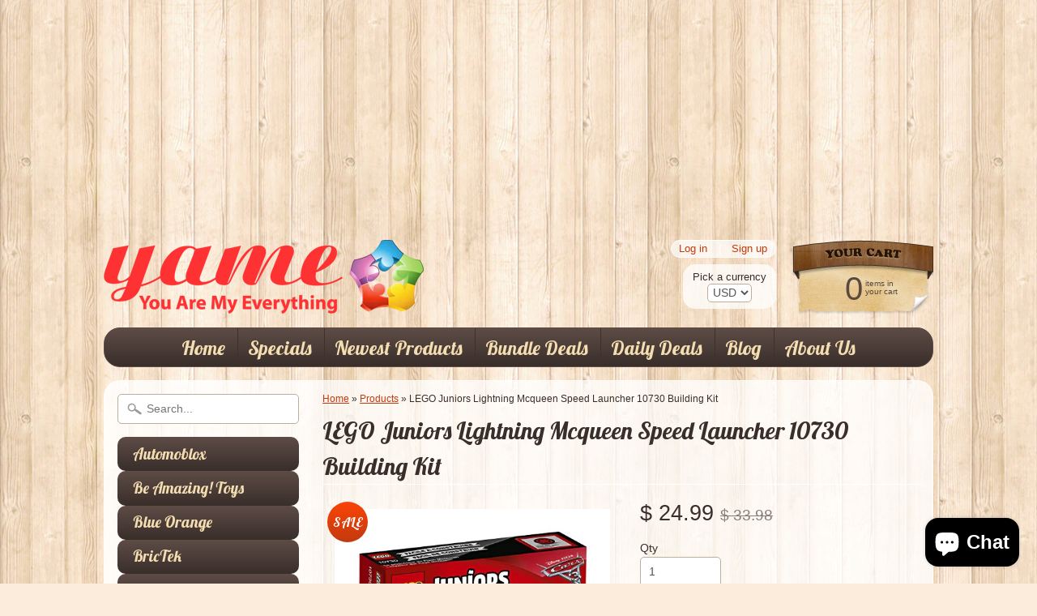

--- FILE ---
content_type: text/html; charset=utf-8
request_url: https://www.google.com/recaptcha/api2/aframe
body_size: 264
content:
<!DOCTYPE HTML><html><head><meta http-equiv="content-type" content="text/html; charset=UTF-8"></head><body><script nonce="ad9nufEGp6iRlj7RUuNoNw">/** Anti-fraud and anti-abuse applications only. See google.com/recaptcha */ try{var clients={'sodar':'https://pagead2.googlesyndication.com/pagead/sodar?'};window.addEventListener("message",function(a){try{if(a.source===window.parent){var b=JSON.parse(a.data);var c=clients[b['id']];if(c){var d=document.createElement('img');d.src=c+b['params']+'&rc='+(localStorage.getItem("rc::a")?sessionStorage.getItem("rc::b"):"");window.document.body.appendChild(d);sessionStorage.setItem("rc::e",parseInt(sessionStorage.getItem("rc::e")||0)+1);localStorage.setItem("rc::h",'1765709176113');}}}catch(b){}});window.parent.postMessage("_grecaptcha_ready", "*");}catch(b){}</script></body></html>